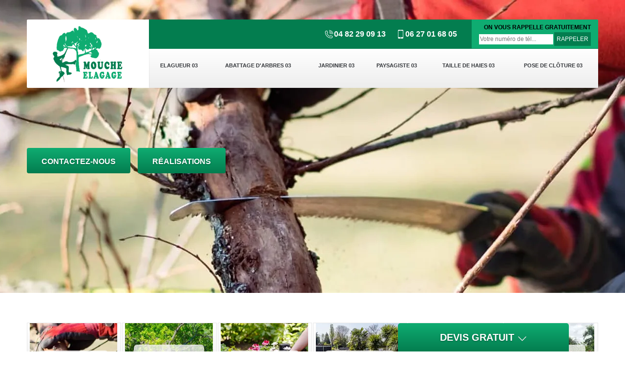

--- FILE ---
content_type: text/html; charset=UTF-8
request_url: https://www.elagage-paysagiste-03.fr/artisan-elagueur-diou-03290
body_size: 5538
content:
<!DOCTYPE html>
<html dir="ltr" lang="fr-FR">
<head>
		<meta charset="UTF-8" />
    <meta name=viewport content="width=device-width, initial-scale=1.0, minimum-scale=1.0 maximum-scale=1.0">
    <meta http-equiv="content-type" content="text/html; charset=UTF-8" >
    <title>Artisan élagueur à Diou 03290 tél: 04.82.29.09.13</title>
        <meta name="description" content="Si vous avez besoin d'un élagueur à Diou 03290 travail pro et sérieux le devis et le déplacement est gratuit sur l'ensemble du département n'hésitez pas à nous contacter">        
    <link rel="shortcut icon" href="/skins/default/images/p/favicon.ico" type="image/x-icon">
	<link rel="icon" href="/skins/default/images/p/favicon.ico" type="image/x-icon">
  <link href="/skins/default/css/style.css" rel="stylesheet" type="text/css"/>
 <link rel="preconnect" href="https://www.googletagmanager.com">
<link rel="preconnect" href="https://nominatim.openstreetmap.org"></head>
<body class="Desktop ville">
    <div class="boxed-container">
      
      <header class="site-header"><div class="container"><div class="header__container"><div class="header"><div class="header__logo"><a href="/" title="logo-elagage-mouche-elagage"><img loading="lazy" src="/skins/default/images/p/Logo-mouche-elagage.png" alt="elagage-mouche-elagage" width="250" height="153" loading="lazy" /></a></div><nav class="nav header__navigation"><ul class="nav-list"><li class="nav-item"><a href="/">Elagueur 03</a></li><li class="nav-item"><a href="abattage-arbres-allier-03">Abattage d'arbres 03</a></li><li class="nav-item"><a href="jardinier-allier-03">Jardinier 03</a></li><li class="nav-item"><a href="paysagiste-allier-03">Paysagiste 03 </a></li><li class="nav-item"><a href="taille-haies-allier-03">Taille de haies 03</a></li><li class="nav-item"><a href="pose-cloture-allier-03">Pose de clôture 03</a></li></ul></nav><div class="header__top"><div class="header__top_wdg tel-top"><a href="tel:0482290913"><img loading="lazy" src="/skins/default/images/img/icon-fixe-mob.png" alt="fixe-top" width="20" height="20" loading="lazy" />04 82 29 09 13</a><a href="tel:0627016805"><img loading="lazy" src="/skins/default/images/img/icon-portable-mob.png" alt="portable-top" width="20" height="20" loading="lazy" />06 27 01 68 05</a></div><div class="header__top_wdg rappel-gratuit"><strong>On vous rappelle gratuitement</strong><form action="/message.php" method="post" id="rappel_immediat"><input type="text" name="mail" id="mail2" value=""><input type="hidden" name="type" value="rappel"><input type="text" name="numtel" required="" placeholder="Votre numéro de tél..." class="form-input"><input type="submit" name="OK" value="RAPPELER" class=" btn btn-submit"></form></div></div></div></div></div></header><div class="homeslider"><div class="carouselSlider"><div class="fadeOut owl-carousel owl-theme"><div class="item" style="background-image: url(/skins/default/images/p/elagueur-03.webp);"></div></div></div><div class="container"><div class="captionSlider"><a href="/contact" title="Contactez-nous" class="btn btn-custom">Contactez-nous</a><a href="/realisations" title="realisations-nous" class="btn btn-custom">Réalisations</a></div></div></div><div class="Devisgratuit"><p class="btn-button">Devis gratuit <img loading="lazy" src="/skins/default/images/img/icon-drop.png" alt="icon-drop" width="20" height="20" loading="lazy" /></p><form action="/message.php" method="post" id="FormDevis"><input type="text" name="mail" id="mail" value=""><input type="text" name="nom" required="" class="form-input" placeholder="Votre Nom"><input type="text" name="code_postal" required="" class="form-input" placeholder="Votre code postal"><input type="text" name="email" required="" class="form-input" placeholder="Votre email"><input type="text" name="telephone" required="" class="form-input" placeholder="Votre téléphone"><textarea name="message" required="" class="form-input" placeholder="Votre message"></textarea><input type="submit" value="Envoyer ma demande" class="btn btn-submit"></form></div>
      <div class="Contenu"><div class="container"><ul class="categories"><li class="cat-item "><div><a href="/" style="background-image: url(/skins/default/images/p/cat-elagueur-mouche-elagage.webp);"><span>Elagueur 03</span></a></div></li><li class="cat-item "><div><a href="abattage-arbres-allier-03" style="background-image: url(/skins/default/images/p/cat-abattage-d-arbres-mouche-elagage.webp);"><span>Abattage d'arbres 03</span></a></div></li><li class="cat-item "><div><a href="jardinier-allier-03" style="background-image: url(/skins/default/images/p/cat-jardinier-mouche-elagage.webp);"><span>Jardinier 03</span></a></div></li><li class="cat-item "><div><a href="paysagiste-allier-03" style="background-image: url(/skins/default/images/p/cat-paysagiste-mouche-elagage.webp);"><span>Paysagiste 03 </span></a></div></li><li class="cat-item "><div><a href="taille-haies-allier-03" style="background-image: url(/skins/default/images/p/cat-taille-de-haie-mouche-elagage.webp);"><span>Taille de haies 03</span></a></div></li><li class="cat-item "><div><a href="pose-cloture-allier-03" style="background-image: url(/skins/default/images/p/cat-pose-de-cloture-mouche-elagage.webp);"><span>Pose de clôture 03</span></a></div></li></ul><div class="titre_"><h1>Artisan élagueur Diou 03290 travail soigné</h1></div><div class="corps"><div class="mainleft"><div class="Block Block0"><div class="bloc-une"><h2>Le devis elagage d'arbre par nos équipes de 03290</h2><p>Après que nous vous avons personnellement rencontré et vous ait offert une estimation gratuite, nous sommes prêts à travailler. Vos besoins sont transmis à des élagueurs performants qui ont une passion pour leur métier. Nous sélectionnons des personnes qualifiées qui aiment ce type de travail. Avec nous, Mouche elagage, vous aurez de meilleurs résultats, plutôt que de vous contenter de faire appel à nous. Appelez-nous dès aujourd'hui pour demander un devis sans frais pour votre propriété où il y a des arbres.</p></div></div><div class="Block Block1"><div class="row"><div class="col-md-5"><div class="ImgContenu" style="background-image: url(/photos/806296-elagueur-mouche-elagage-1.jpg);"></div></div><div class="col-md-7"><div class="bloc-une"><h2>Équipe de Paysagiste elagueur professionnelle dans le 03290</h2><p>Pour les propriétaires qui veulent valoriser et garder leurs propriétés à l'ombre pendant l'été, il faut qu’ils contactent une entreprise de services forestiers spécialisée. Ne sélectionnez pas ceux qui ont peu de connaissances au risque d’entraîner des dommages et un aspect désagréable aux arbres. Les employés de Mouche elagage ont la formation appropriée et comprennent comment élaguer les arbres sans enlever le feuillage vivant excessif et inutile. Nous sommes des élagueurs professionnels pour toute la région, nous desservons également les environs de Diou.</p></div></div></div></div><div class="Block Block2"><div class="row"><div class="col-md-5"><div class="ImgContenu" style="background-image: url(/photos/806296-elagueur-mouche-elagage-2.jpg);"></div></div><div class="col-md-7"><div class="bloc-une"><h2>De l’Elagage d'arbre avec notre entreprise à Diou</h2><p>Votre paysage vit dans des "phases de transition", et vous devriez pouvoir profiter des quatre saisons de ce changement ? Mouche elagage est une entreprise experte en aménagement paysager basée sur 03290, qui offre aux clients un service complet d'entretien, de conception et d'aménagement. Notre travail est une étape au-dessus de celui d'un paysagiste parce-que nous ajoutons une touche personnelle à chaque travail. Nous offrons des contrats de service au prorata pour l'entretien des arbres, des massifs de fleurs et d’arrosage.</p></div></div></div></div><div class="Block Block3"><div class="row"><div class="col-md-5"><div class="ImgContenu" style="background-image: url(/photos/806296-elagueur-mouche-elagage-3.jpg);"></div></div><div class="col-md-7"><div class="bloc-une"><h2>Projet pour un Elagage d'arbre dans les environs de 03290</h2><p>On se préoccupe des arbres. Nos élagueurs n'utilisent que des outillages et appareils de qualité et efficace. Les arbres doivent fournir l'énergie supplémentaire pour guérir de ces blessures. Si trop de membres sont coupés et si les arbres n'ont pas assez d'énergie, l'arbre va s’affaiblir et décliner progressivement. Un arbre faible est plus fragile aux insectes et les organismes d'enracinement du bois s'opposent à un arbre sain et moins stressé. Vous pouvez nous appeler si vous habitez Diou pour travailler.</p></div></div></div></div><div class="Block Block4"><div class="row"><div class="col-md-5"><div class="ImgContenu" style="background-image: url(/photos/806296-elagueur-mouche-elagage-4.jpg);"></div></div><div class="col-md-7"><div class="bloc-une"><h2>Elagueur professionnel de Mouche elagage à votre service !</h2><p>Présent à Diou et en œuvre dans tous les environs, nous offrons un service complet étudié dans tous les travaux de préservation des arbres. Nous offrons des estimations détaillées dans la grande région de cette ville. Nous savons la beauté et la valeur que les arbres peuvent donner à votre propriété.  Leur santé et leur sécurité exigent les soins d'une entreprise réputée et spécialisée qui détient les connaissances, l'expérience et l'équipement adaptés pour les traiter correctement. </p></div></div></div></div><div class="Block Block5"><div class="row"><div class="col-md-6"><div class="ImgContenu" style="background-image: url(/photos/806296-elagueur-mouche-elagage-5.jpg);"></div></div><div class="col-md-6"><div class="bloc-une"><h2>Avoir un devis elagueur à Diou</h2><p>Bienvenue chez Mouche elagage, un service d'arbres résidentiel et commercial assuré, dirigé et exploité par un grand chef depuis assez longtemps. Situés dans le 03290, nous nous déplaçons volontiers chez vous tant que c’est dans les périphéries de la région. Chez notre entreprise, nous nous spécialisons dans l'élagage et l'élagage professionnels, sûrs et appropriés des arbres, des arbres d'ornement et des buissons. Nous travaillons avec les propriétaires, les entreprises, les propriétaires d'immeubles commerciaux, les sociétés immobilières et les compagnies de promotion immobilière.</p></div></div></div></div><div class="Block Block6"><div class="row"><div class="col-md-6"><div class="ImgContenu" style="background-image: url(/photos/806296-elagueur-mouche-elagage-6.jpg);"></div></div><div class="col-md-6"><div class="bloc-une"><h2>Elagueur à Diou</h2><p>Chez Mouche elagage, nous sommes une entreprise professionnelle de travaux aux arbres. On s'engage à s'assurer que vous avez tout ce dont vous avez besoin pour garder les arbres de votre propriété sains, solides et beaux. C’est parce que nous savons à quel point ce processus peut être difficile par vous-même. Il y a un certain nombre de tâches différentes qui entrent dans le maintien des arbres de votre propriété salubre et admirable. De ce fait, l'élagage régulier des arbres est une partie importante de ce soin.</p></div></div></div></div><div class="Block Block7"><div class="row"><div class="col-md-6"><div class="ImgContenu" style="background-image: url(/photos/806296-elagueur-mouche-elagage-7.jpg);"></div></div><div class="col-md-6"><div class="bloc-une"><h2>Mouche elagage: élagage de qualité et rapide dans tout Diou</h2><p>Vous vous situez dans les environs de Diou? Vous êtes sur un projet d’élagage ? Que ce soit pour des arbres de jardin ou des arbres fruitiers, pour un résultat irréprochable, tournez-vous vers Mouche elagage, l’élagueur professionnel reconnu de tous dans cette zone. Avec des compétences et des savoir-faire hors pair, sachez qu’on ne vous décevra jamais. Pour chaque élagage, nous accordons une grande importance sur la préservation de la santé de vos arbres. Une intervention de qualité réalisée dans un plus bref délai, contactez-nous. </p></div></div></div></div><div class="Block Block8"><div class="row"><div class="col-md-6"><div class="ImgContenu" style="background-image: url(/photos/806296-elagueur-mouche-elagage-8.jpg);"></div></div><div class="col-md-6"><div class="bloc-une"><h2>Service d’Elagueur pas cher pour Diou</h2><p>Les grosses branches d'arbre qui se brisent causeront des dommages persistants à l'arbre. En effet, ce dernier ne repoussera plus de la même façon. Nos travaux d'élagage incluent l'enlèvement du bois mort, l'éclaircissage de la "croissance des pousses", le retrait de branches cassées, la coupe des branches de frottement si elles sont assez petites, le taillage des branches malades et l'assurance de l’enveloppe végétale. Vos arbres seront beaucoup plus sains par nos étapes d’élagage. Le tout toujours procuré à petit prix sur 03290.</p></div></div></div></div><div class="Block Block9"><div class="row"><div class="col-md-6"><div class="ImgContenu" style="background-image: url(/photos/806296-elagueur-mouche-elagage-9.jpg);"></div></div><div class="col-md-6"><div class="bloc-une"><h2>Des artisans élagueurs expérimentés chez Mouche elagage</h2><p>Vous devez élaguer vos arbres pour son entretien? Adressez-vous à Mouche elagage! Spécialiste de l’élagage d’arbre, nous saurons vous offrir l’élagage qui vous convient. Chez nous, l’expérience est mise en évidence et ça fait partie de notre point fort. Vous cherchez une qualité sûre ? Rien n’est plus sûr que de vous confier à nos artisans experts. En plus d’un service assuré, sachez qu’après chaque intervention, nous débarrassons les déchets laissés par le chantier. Vous pouvez rester chez vous, appelez-nous et notre équipe viendra tout de suite.  </p></div></div></div></div><div class="content-list"><div class="row"><div class="col-lg-6 box0ne"></div><div class="col-lg-6 boxTwo"></div><div class="col-lg-6 boxThre"></div><div class="col-lg-6 boxFor"></div></div></div></div></div></div><div class="lastBlock"><div class="container"></div></div><section id="temoignages" style="background-image: url('/skins/default/images/img/bg-avis.webp');"><div class="container"><b>Les avis de nos clients</b><div class="slide-temoignage temoins"></div><a href="/temoignages" class="btn btn-temoin">Voir plus</a></div></section><div class="listCategories"><div class="container"><div class="Services"><p class="Titre">Autres services</p><div class="Liens"><a href="/abattage-arbres-diou-03290">Abattage d'arbres Diou 03290</a><a href="/jardinier-diou-03290">Jardinier Diou 03290</a><a href="/paysagiste-diou-03290">Paysagiste Diou 03290</a><a href="/taille-haies-diou-03290">Taille de haies Diou 03290</a><a href="/pose-cloture-diou-03290">Pose de clôture Diou 03290</a></div></div></div></div></div>
      <footer class="page-footer"><div class="footer-content"><div class="container"><div class="footer-col-left"><div class="inside"><p>Contact</p><div class="contact-info"><img loading="lazy" src="/skins/default/images/img/icon-locali.png" alt="locali-foot" loading="lazy" />29 a impasse leon louis<br/> 03410 Domerat</div><div class="contact-info tel-foot"><a href="tel:0482290913"><img loading="lazy" src="/skins/default/images/img/icon-fixe-mob.png" alt="fixe-top" loading="lazy" />04 82 29 09 13</a><br><a href="tel:0627016805"><img loading="lazy" src="/skins/default/images/img/icon-portable-mob.png" alt="portable-top" loading="lazy" />06 27 01 68 05</a></div><div class="contact-info-divider"></div><p>Horaire d'ouverture</p><div class="contact-info"><img loading="lazy" src="/skins/default/images/img/icon-horloge.png" alt="horlogr-foot"  loading="lazy" />Lundi - Samedi <span class="color"> 8h00 - 19h00 </span> <br>Dimanche Férmé</div></div></div></div><div id="Map" class="footer-map"></div></div><div class="footer-bottom"><div class="container"><div class="copyright">©2025 - 2025 Tout droit réservé - <a href="/mentions-legales" title="Mentions légales">Mentions légales</a></div></div></div></footer>
    </div>
  </body>
<script src="/js/jquery-3.6.0.min.js"></script>
  <script src="/js/scripts.js"></script>
<script src="skins/default/js/slick.min.js"></script>

<link rel="stylesheet" href="/skins/default/css/owl.carousel.min.css">
<link rel="stylesheet" href="/skins/default/css/owl.theme.default.min.css">
<script src="skins/default/js/owl.carousel.min.js"></script>



<script type="text/javascript">		
	var Support = 'Desktop';
	$(document).ready(function(){
		// Js lancés une fois la page chargée
			
		          initAnalytics('_');
		
        // Append the mobile icon nav
        $('.nav-mobile').click(function(){ $('.nav-list').toggle(); });

        
        //Mobile
                

        //slider
		$('.fadeOut').owlCarousel({
          items: 1,
          // animateOut: 'fadeOut',
          loop: true,
          margin: 10,
          autoplay:true
        });

      //slick temoignage
        
        $('.temoins').slick({
            slidesToShow: 1,
            slidesToScroll: 1,
            arrows:false,
            speed:1000,
            autoplay: true,
            autoplaySpeed: 3000
        }); 

        //toogle
                $( ".btn-button" ).click(function() {
          $( "#FormDevis" ).toggle();
        });
        
        //header
        $('.content-list').find('.box0ne').append($('.Block1'));
        $('.content-list').find('.boxTwo').append($('.Block2'));
        $('.content-list').find('.boxThre').append($('.Block3'));
        $('.content-list').find('.boxFor').append($('.Block4'));

        $('.lastBlock').find('.container').append($('.Block5, .Block6, .Block7, .Block8, .Block9, .Block10, .Block11'));

	});
</script>
  <link rel="stylesheet" href="/js/leaflet/leaflet.css" />
  <script src="/js/leaflet/leaflet.js"></script>
  <script src="/js/map.js"></script>
  <script>initMap('29 a impasse leon louis, 03410 Domerat',16);</script>
</html>


--- FILE ---
content_type: text/html; charset=UTF-8
request_url: https://www.elagage-paysagiste-03.fr/ajax.php
body_size: 118
content:
{"code_google_tags":"","code_analytics":"UA-140556348-4","RGPD":null,"dbg":["Erreur  n'est pas reconnu."]}